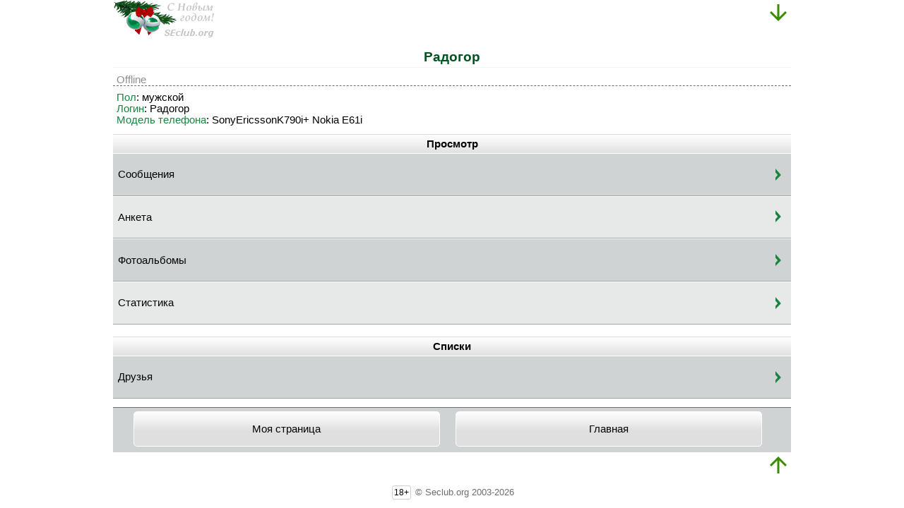

--- FILE ---
content_type: text/html;charset=utf-8
request_url: https://seclub.org/user/index/226035/
body_size: 2515
content:
<?xml version="1.0" encoding="utf-8"?><!DOCTYPE html PUBLIC "-//W3C//DTD XHTML Basic 1.1//EN" "http://www.w3.org/TR/xhtml-basic/xhtml-basic11.dtd">
<html xmlns="http://www.w3.org/1999/xhtml" xml:lang="ru">
<head>
<!-- Yandex.Metrika counter -->
<script type="text/javascript">
(function (d, w, c) {
(w[c] = w[c] || []).push(function() {
try {
w.yaCounter22658837 = new Ya.Metrika({id:22658837,
webvisor:true,
clickmap:true,
trackLinks:true,
accurateTrackBounce:true});
} catch(e) { }
});
var n = d.getElementsByTagName("script")[0],
s = d.createElement("script"),
f = function () { n.parentNode.insertBefore(s, n); };
s.type = "text/javascript";
s.async = true;
s.src = (d.location.protocol == "https:" ? "https:" : "http:") + "//mc.yandex.ru/metrika/watch.js";
if (w.opera == "[object Opera]") {
d.addEventListener("DOMContentLoaded", f, false);
} else { f(); }
})(document, window, "yandex_metrika_callbacks");
</script>
<noscript><div><img src="//mc.yandex.ru/watch/22658837" style="position:absolute; left:-9999px;" alt="" /></div></noscript>
<!-- /Yandex.Metrika counter -->
<!-- Google Analytics -->
<script type="text/javascript">
(function(i,s,o,g,r,a,m){i['GoogleAnalyticsObject']=r;i[r]=i[r]||function(){
(i[r].q=i[r].q||[]).push(arguments)},i[r].l=1*new Date();a=s.createElement(o),
m=s.getElementsByTagName(o)[0];a.async=1;a.src=g;m.parentNode.insertBefore(a,m)
})(window,document,'script','//www.google-analytics.com/analytics.js','ga');
ga('create', 'UA-26238761-1', 'auto');
ga('send', 'pageview');
</script>
<!-- /Google Analytics -->
<!--LiveInternet counter-->
<script type="text/javascript">
<!--
new Image().src = "//counter.yadro.ru/hit?r"+
escape(document.referrer)+((typeof(screen)=="undefined")?"":
";s"+screen.width+"*"+screen.height+"*"+(screen.colorDepth?
screen.colorDepth:screen.pixelDepth))+";u"+escape(document.URL)+
";h"+escape(document.title.substring(0,80))+
";"+Math.random();
//-->
</script>
<!--/LiveInternet-->
<meta http-equiv="Content-Type" content="text/html;charset=utf-8" />
<meta name="viewport" content="width=device-width" />
<meta name="description" content="Клуб любителей Sony Mobile. Популярный форум, онлайн-игры, загрузки.">
<meta name="keywords" content="Sony, Sony Ericsson, смартфон, онлайн-игры, форум, загрузки, игры, приложения, онлайн игры, Сони">
<link rel="stylesheet" href="/css/touch.css" type="text/css" media="all" />
<link rel="canonical" href="https://seclub.org/user/index/226035/" />
<meta property="og:type" content="website" /> 
<meta property="og:url" content="https://seclub.org/user/index/226035/" /> 
<meta property="og:title" content="Paдoгop | SeClub.org" />
<meta property="og:site_name" content="SeClub.org">
<meta property="og:description" content="Клуб любителей Sony Mobile. Популярный форум, онлайн-игры, загрузки." />
<meta property="og:image" content="/img/touch-icon/180.png" />
<!-- favicons -->
<link rel="shortcut icon" href="/favicon.ico" type="image/x-icon" />
<link rel="icon" href="/favicon.ico" type="image/x-icon" />
<link rel="icon" type="image/png" href="/img/touch-icon/32.png" sizes="32x32" />
<link rel="icon" type="image/png" href="/img/touch-icon/96.png" sizes="96x96" />
<link rel="icon" type="image/png" href="/img/touch-icon/16.png" sizes="16x16" />
<!-- //favicons -->
<!-- Apple icons -->
<link rel="apple-touch-icon" sizes="57x57" href="/img/touch-icon/57.png" />
<link rel="apple-touch-icon" sizes="60x60" href="/img/touch-icon/60.png" />
<link rel="apple-touch-icon" sizes="72x72" href="/img/touch-icon/72.png" />
<link rel="apple-touch-icon" sizes="76x76" href="/img/touch-icon/76.png" />
<link rel="apple-touch-icon" sizes="114x114" href="/img/touch-icon/114.png" />
<link rel="apple-touch-icon" sizes="120x120" href="/img/touch-icon/120.png" />
<link rel="apple-touch-icon" sizes="144x144" href="/img/touch-icon/144.png" />
<link rel="apple-touch-icon" sizes="152x152" href="/img/touch-icon/152.png" />
<link rel="apple-touch-icon" sizes="180x180" href="/img/touch-icon/180.png" />
<!-- //Apple icons -->
<link rel="publisher" href="https://plus.google.com/+seclub?rel=author" />
<!-- apple -->
<meta name="apple-mobile-web-app-capable" content="no" />
<meta name="apple-mobile-web-app-status-bar-style" content="default" />
<!-- //apple -->
<!-- ms -->
<meta name="msapplication-TileColor" content="#ddd" />
<meta name="msapplication-TileImage" content="/img/touch-icon/144.png" />
<meta name="theme-color" content="#ddd" />
<!-- //ms -->
<script type="text/javascript">
//<![CDATA[
function toggle_checkboxes(container) {
var nodes = document.getElementsByTagName('input');
var state = null;
for (var i = 0; i < nodes.length; i++) {
if (nodes[i].type == "checkbox") {
if (container && nodes[i].parentNode.id != container)
continue;
if (state === null)
state = !nodes[i].checked;
nodes[i].checked = state;
}
}
return false;
}
//]]>
</script>
<title>Paдoгop | SEclub.org</title>
</head>
<body>
<div id="header">
<!--<a id="logo" href="/"><img src="/img/touch/logo.png" alt="SEclub.org" /></a>-->
<a id="logo" href="/"><img src="/img/touch/holidays/newyear.png" alt="SEclub.org" /></a>
<a id="menu" href="#foot"><img src="/img/touch/down.png" alt="Вниз"/></a>
<div class="clear">&#160;</div>
</div>
<div class="title">Paдoгop</div>           <div class="profile">
<span class="status_offline">Offline</span>
</div>
<div class="block text">
</div>
<div class="block text" style="word-wrap:break-word;">
<div><span class="green">Пол</span>: мужской</div>    <div><span class="green">Логин</span>: Paдoгop</div>        <div><span class="green">Модель телефона</span>: SonyEricssonK790i+ Nokia E61i</div>            </div>
<div class="block links">
<div class="subtitle">Просмотр</div>
<div class="item">
<a href="/message/index/226035/">Сообщения</a>
</div>
<div class="item">
<a href="/user/profile/226035/">Анкета</a>
</div>
<div class="item">
<a href="/photo/albums/226035/">Фотоальбомы</a>
</div>
<div class="item">
<a href="/user/stats/226035/">Статистика</a>
</div>
</div>
<div class="block links">
<div class="subtitle">Списки</div>
<div class="item">
<a href="/friend/index/226035/">Друзья</a>
</div>
</div>
<div id="foot"></div>
<div class="back_nav"><ul>
<li><a href="/user/index/0/" class="button">Моя страница</a></li>
<li><a href="/" class="button">Главная</a></li>
</ul>
</div>
<div id="footer">
<a id="menu-bottom" href="#header"><img src="/img/touch/up.png" alt="Вверх"/></a>
<div class="clear">&#160;</div>
</div>
<div class="date" style="text-align:center;">
<span class="link_w_background">18+</span> © Seclub.org 2003-2026
</div>
</body>
</html>


--- FILE ---
content_type: text/css
request_url: https://seclub.org/css/touch.css
body_size: 2417
content:
body {
  font:normal 11pt Helvetica, Arial, sans-serif;
  margin:0 auto;
  max-width:960px;
}

a img {
  border:none;
}

.big_page {
  margin-top:1em;
  border-top:1px dashed #e7e9e9;
  padding-top:1em;
}

#header #menu {
  float:right;
  position:relative;
}

#footer #menu-bottom {
  float:right;
  position:relative;
}

#header #logo{
  float:left;
}

#footer #logo{
  float:left;
}

#header {
  margin-bottom:5px;
}

#footer {
  margin-bottom:5px;
}

h1 {
  font-size:16pt;
}

h2 {
  font-size:14pt;
}

h3 {
  font-size:12pt;
}

h4 {
  font-size:12pt;font-weight:normal;
}

form .row {
  margin:0;
  padding:0 5px;
  margin-bottom:1em;
}

input, textarea, select {
  box-sizing:border-box;
  font-size:16px;
  resize:vertical !important;
  /*outline:none;*/
}

textarea {
  width:100%;
}

input.text_input {
  width:100%;
  padding:0.5em 0;
}

input.password {
  width:100%;
  padding:0.5em 0;
}

select {
  padding:0.5em 0;
  width:100%;
}

a {
  color:#030303;
}

div.clear, .clear {
  clear:both;
  height:1px !important;
  line-height:1px !important;
  font-size:0;
  padding:0;
  margin:0;
}

.avatar .icon {
  float:left;
  margin:0.5em;
  margin-top:0;
}

.button_grey {
  display:-moz-inline-box;
  display:inline-block;
  *display:inline;
  font-size:11pt;
  zoom:1;
  background:#dfdfdf url('/img/button_back.png') top left repeat-x;
  -moz-border-radius:5px; /* Firefox */
  -webkit-border-radius:5px; /* Safari, Chrome */
  border-radius:5px; /* CSS3 */
  color:#030303;
  border:1px solid #cccccc;
  text-decoration:none;
  padding:5px 10px;
  text-align:center;
  min-height:2em;
  line-height:2em;
}

.pagination {
  background:#a2a7aa;
  text-align:center;
  padding:5px 2%;
}

.pagination .jump {
  width:50px;
  padding:0.5em 0;
}

.pagination form {
  clear:both;
}

.pagination .next {
  float:right;
  display:-moz-inline-box;
  display:inline-block;
  *display:inline;
  border:1px solid transparent;
  zoom:1;
  -moz-border-radius:10px; /* Firefox */
  -webkit-border-radius:10px; /* Safari, Chrome */
  border-radius:10px; /* CSS3 */
  overflow:hidden;
  background:#388d00;
  line-height:222%;
  margin-top:8px;
  border:1px solid #6c6e70;
  padding:0.5em 1em;
  color:#ffffff;
  text-decoration:none;
}

.pagination .back {
  float:left;
  display:-moz-inline-box;
  display:inline-block;
  *display:inline;
  border:1px solid transparent;
  zoom:1;
  -moz-border-radius:10px; /* Firefox */
  -webkit-border-radius:10px; /* Safari, Chrome */
  border-radius:10px; /* CSS3 */
  overflow:hidden;
  background:#388d00;
  line-height:222%;
  margin-top:8px;
  border:1px solid #6c6e70;
  padding:0.5em 1em;
  color:#ffffff;
  text-decoration:none;
}

a.button, input.button {
  display:-moz-inline-box;
  display:inline-block;
  *display:inline;
  zoom:1;
  -moz-border-radius:10px; /* Firefox */
  -webkit-border-radius:10px; /* Safari, Chrome */
  border-radius:10px; /* CSS3 */
  overflow:hidden;
  background:#388d00;
  min-height:3em;
  line-height:3em;
  padding:2px 0px;
  color:#ffffff;
  text-decoration:none;
}

a.button:hover, input.button:hover {
  background:#488d00;
}

a.button:focus, input.button:focus {
  background:#488d00;
}

.button_block {
  text-align:center;
  padding-bottom:5px;
  font-size:0px;
}

.button_block .button {
  margin:0.5em 2% 2px 2%;
  width:45%;
  font-size:11pt;
  border: solid 1px #388d00;
}

.button_block .button.login {
  background-color: transparent;
  color: #030303;
}

.button_block input.button {
  /*padding:1px 0px;*/
  vertical-align:top;
}

#icons {
  padding:5px;
  width:100%;
  box-sizing:border-box;
  -webkit-box-sizing:border-box;
  -moz-box-sizing:border-box;
  text-align:center;
}

#icons a {
  text-decoration:none;
  color:#18853f;
  display:inline-block;
  overflow:hidden;
  width:100%;
  padding-bottom:10px;
}

#icons a img {
  text-align:center;
  display:inline;
  max-width:100%;
}

#icons a span {
  text-align:center;
  display:block;
  width:100%;
}

#icons .icon {
  text-align:center;
  width:30%;
  display:inline-block;
  overflow:hidden;
  vertical-align:top;
}

.back_nav {
  border-top:1px solid #6c6e70;
  background:#d0d3d4;
  padding-bottom:5px;
}

.back_nav ul {
  margin:0px;
  padding:0px;
  list-style:none;
  text-align:center;
  font-size:0px;
}

.back_nav ul li {
  display:-moz-inline-box;
  display:inline-block;
  *display:inline;
  font-size:11pt;
  zoom:1;
  width:45%;
  margin:5px 2% 0px 5px;
}

.back_nav ul li a {
  background:#dfdfdf url('/img/button_back.png') top left repeat-x;
  -moz-border-radius:5px; /* Firefox */
  -webkit-border-radius:5px; /* Safari, Chrome */
  border-radius:5px; /* CSS3 */
  color:#030303;
  border:1px solid #ffffff;
  text-decoration:none;
  width:100%;
  padding:2px 0px;
  text-align:center;
}

.back_nav ul li a:hover, .back_nav ul li a:focus {
  background:#dbdbdb url('/img/button_back.png')  left -100px repeat-x;
}

.title {
  background:#FFFFFF;
  line-height:150%;
  font-size:14pt;
  color:#015322;
  text-align:center;
  margin-bottom:0.5em;
  font-weight:bold;
  border-bottom:1px solid #f6f6f6;
}

.subtitle {
  background:#e6e6e6 url('/img/button_back.png') top left repeat-x;
  line-height:180%;
  border-top:1px solid #dbdbdb;
  font-weight:bold;
  color:#030303;
  text-align:center;
}

.block {
  padding:5px 0;
  margin:0.5em 0px;
}

.text {
  padding:0 5px;
}

.block .item {
  padding:0 5px;
  background:#e7e9e9;
  border-bottom:1px solid #a2a7aa;
  border-top:1px solid #ffffff;
  line-height:140%;
}

.block .item a {
  padding:5px 2px;
  text-decoration:underline;
}

.links .item a {
  display:block;
  padding:0.5em 2px 0.5em 2px;
  padding-right:30px;
  background:url(/img/arr_item.png) right center no-repeat;
  text-decoration:none;
  min-height:3em;
  line-height:3em;
}

.block .item:nth-child(even) {
  background:#d0d3d4;
}

.list .item .action {
  width:20px;
  border-left:1px solid #fafafa;
  text-align:center;
}

.list .item .comment {
  padding:0px 3px;
}

.list .item .avatar {
  margin:3px;
}

.list .item .comment a {
  display:inline;
  background:none;
  padding:0;
  margin:0;
  text-decoration:underline;
  color:#18853F;
}

.list .item .action {
  vertical-align:top;
}

.list .item .action a {
  display:block;
  height:100%;
  position:relative;
  background-position:center center;
}

.list .item table {
  width:100%;
}

.list .item .action:hover, .list .item .action:focus {
  background:#41b368;
}

.list .item .avatar {
  float:left;
}

.list .item .avatar {
  width:55px;
  text-align:center;
  padding:0;
  vertical-align:top;
  background:none;
}

.list .item .avatar .preview_image {
  margin:0;
}

.list .item .avatar a {
  padding:0;
  vertical-align:top;
  background:none;
}

.list .item .avatar .nick {
  font-size:small;
  text-decoration:underline;
}

img.thumb, .left {
  float:left;
}

img.thumb {
  vertical-align:middle;
  /*padding:1px;*/
  margin-right:5px;
}

img.forum-thumb {
  width:50px;
  background-repeat:no-repeat;
  /*position:static;*/
}

/*
img.forum-thumb-hover {
  width:400px;
  min-width:50px;
  position:absolute;
}
*/

.list .item a.reply {
  line-height:16px;
  padding-left:20px;
  background:url('/img/reply.png') left center no-repeat;
}

.date {
  font-size:small;
  color:#6c6e70;
}

.profile {
  padding:0 5px;
  border-bottom:1px dashed #6c6e70;
  margin-bottom:5px;
}

.validation {
  background:#fffacf;
  border:1px solid #cccccc;
  padding:5px;
  color:#030303;
  margin:3px;
}

.validation.error {
  color:#dd0000;
  border:1px solid #dd0000;
}

.validation.ok {
  color:#18853F;
  border:1px solid #18853F;
}

.field_info {
  color:#030303;
  font-size:small;
}

.user_icon {
  border:1px solid #e7e9e9;
  -moz-border-radius:5px; /* Firefox */
  -webkit-border-radius:5px; /* Safari, Chrome */
  border-radius:5px; /* CSS5 */
  overflow:hidden;
}

/*notification*/
.notification {
  margin-bottom:0;
}

.notification table {
  width:100%;
  margin:0px;
  border:none;
}

.notification table td {
  position:relative;
  font-size:11px;
  background:#afebc8;
  text-align:center;
}

.notification table td img {
  vertical-align:middle;
}

/*actions*/
.block .item .actions {
  border-top:1px dotted #A2A7AA;
  padding:0;
  text-align:right;
}

.block .item .actions a {
  display:-moz-inline-box;
  display:inline-block;
  *display:inline;
  zoom:1;
  position:relative;
  background:none;
  text-align:center;
  padding:0;
  margin-left:1em;
}

.block .item .actions a img {
  vertical-align:middle;
}

.block .item .actions a:focus, .block .item .actions a:hover {
  background:#41b368;
  color:#fefefe;
}

.moder {
  color:#17893A !important;
}

.admin {
  color:#dd0000 !important;
}

.add_info {
  font-style:italic;
  color:#3a3a3a;
}

.status_online {
  color:#17893A;
}

.status_offline {
  color:#8e8e8e;
}

.main {
  margin:0.5em 0px;
}

.input_error {
  border:1px solid #dd0000;
}

.link_w {
  text-align:justify;
}

.link_w_background {
  display:inline-block;
  background:white;
  -moz-border-radius:3px; /* Firefox */
  -webkit-border-radius:3px; /* Safari, Chrome */
  border-radius:3px; /* CSS3 */
  color:#030303;
  border:1px solid #cfcfcf;
  text-decoration:none;
  margin:2px;
  padding:2px;
  text-align:center;
  font-size:12px;
}

.ad_block, .friends_block {
  border:1px solid #cfcfcf;
  padding:4px;
  margin:4px 0px;
  text-align:center;
  line-height:180%;
}

.red {
  color:#dd0000;
}

.green {
  color:#18853F;
}

.ad_block h4, .friends_block h4 {
  font-size:11px;
  color:#dd0000;
  margin:0px;
  padding:0px;
}

table.inline-box {
  width:100%;
}

.inline-box .input {
  width:75%;
  margin:0;
  padding:0;
  background-color:inherit;
}

.inline-box .button {
  text-align:center;
  width:24%;
  padding:0;
  margin:0;
  background-color:inherit;
}

.inline-box .button input[type=submit] {
  width:100%;
  height:100%;
  background-color:#eee;
  border:1px solid #999;
}

.inline-box .button input[type=submit]:hover {
  cursor:pointer;
  box-sizing:border-box;
}

.quote {
  font-family:sans-serif;
  font-style:italic;
  font-size:small;
  border-right:2px #999 solid;
  border-bottom:2px #fafafa dotted;
  line-height:1em;
  padding:0 5px 5px 0;
}

.quote .author {
  font-weight:bold;
}

.topic { 
  float:left;
  width:90%;
}

.topic a { 
  text-decoration: none !important;
  display:block;
  line-height:1.5em !important;
}

.category a {
  line-height:1.5em !important;
}

.last_page {
  float:right;
  background:url(/img/arr_item.png) right center no-repeat;
  width:10%;
  min-height:3em;
}

.last_page a {
  display:block !important;
  min-height:3em;
}

/*
 * Новогоднее оформление
 *
.block .item {
  background-image: url(/img/s.png) !important;
  background-repeat: repeat-x !important;
  background-position: right bottom !important;
}
.block .item:nth-child(3n) {
  background-image: url(/img/s.png) !important;
  background-repeat: repeat-x !important;
  background-position: left bottom !important;
}
.block .item:nth-child(3n+1) {
  background-image: url(/img/s.png) !important;
  background-repeat: repeat-x !important;
  background-position: center bottom !important;
}
*/

#secret {display:none;}
